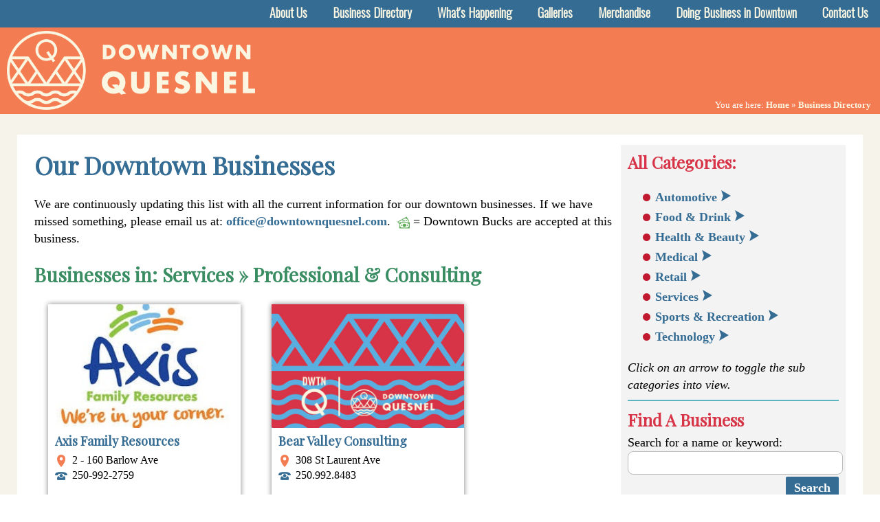

--- FILE ---
content_type: text/html; charset=UTF-8
request_url: http://www.downtownquesnel.com/businesses/cat/professional_n_consulting/
body_size: 5700
content:
<!doctype html>
<html lag="en">
<head>
	
<!-- Google tag (gtag.js) -->
<script async src="https://www.googletagmanager.com/gtag/js?id=G-2WC7QD0CHE"></script>
<script>
  window.dataLayer = window.dataLayer || [];
  function gtag(){dataLayer.push(arguments);}
  gtag('js', new Date());

  gtag('config', 'G-2WC7QD0CHE');
</script>

<title>Businesses - Downtown Quesnel</title>

<link rel="preconnect" href="https://fonts.googleapis.com">
<link rel="preconnect" href="https://fonts.gstatic.com" crossorigin>
<link href="https://fonts.googleapis.com/css2?family=Oswald:wght@300&family=Playfair+Display&display=swap" rel="stylesheet">

<meta name="viewport" content="width=device-width, initial-scale=1">
<link href="/include/css/style.css" rel="stylesheet" type="text/css" />
<link rel="shortcut icon" href="/images/webicon.png" />
<link rel="image_src" href="http://www.downtownquesnel.com/images/QDA-horizontal-red.png" />
<link rel="img_src" href="http://www.downtownquesnel.com/images/QDA-horizontal-red.png" />

<meta http-equiv="Content-Type" content="text/html; charset=utf-8" />
<meta name="description" content="The Quesnel Downtown Association (QDA) is a non-profit organization that promotes the Quesnel Downtown area as a business improvement area (BIA).  With almost 200 businesses in Downtown Quesnel, we offer a wide variety of shopping for all occasions and needs. Come Walk, Talk & Shop in Downtown Quesnel." />
<meta name="keywords" content="Quesnel, downtown, association, business, service, non-profit, cariboo, organization, shopping, improvement, businesses, business list, downtown businesses" />



<script type="text/javascript" src="/include/jquery/jquery.min.js"></script>
<script type="text/javascript" src="/include/jquery/inc.jquery.common.js"></script>






  
	</head>
<body>
	<center>
<div class="MenuBar">
	<ul class='mnuMain'>  <li ><a href="/aboutus/">About Us</a><ul id='SubMenu2'><li><a href='/aboutus/boardroom_reserve/'>Boardroom Reservations</a></li><li><a href='/aboutus/spiritstage/'>Spirit Stage Reservations</a></li><li><a href='/aboutus/board/'>Board of Directors</a></li><li><a href='/aboutus/links/'>Links</a></li></ul></li>  <li class="boxMenuActive"><a href="/businesses/">Business Directory</a><ul id='SubMenu3'><li><a href='/businesses/shoponline/'>Shop Online</a></li><li><a href='/businesses/business-map/'>Business Map</a></li></ul></li>  <li ><a href="/posts/">What's Happening</a><ul id='SubMenu17'><li><a href='/posts/blog/'>Blog Posts</a></li><li><a href='/posts/calendar/'>Event Calendar</a></li></ul></li>  <li ><a href="/photos/">Galleries</a><ul id='SubMenu11'><li><a href='/photos/publicart/'>Public Art / Murals</a></li><li><a href='/photos/meetthemerchants/'>Meet the Merchants</a></li></ul></li>  <li ><a href="/purchase/">Merchandise</a><ul id='SubMenu18'><li><a href='/purchase/buydowntownbucks/'>Downtown Bucks</a></li><li><a href='/purchase/buymerchandise/'>Merchandise</a></li></ul></li>  <li ><a href="/doingbusiness/">Doing Business in Downtown</a></li>  <li ><a href="/contactus/">Contact Us</a><ul id='SubMenu7'><li><a href='/contactus/jobs/'>Job Opportunities</a></li></ul></li><li id='mnuCloseMenu'><a class='lnkHideMainMenu'>Close</a></li></ul>	<img src="/images/icons/menu3.png" width="30" alt="Menu" border="0" hspace="20" vspace="6" class="lnkMenuPopUp" />
</div>
<div class="MobileMenu"><ul class='mnuMain'>  <li ><a href="/aboutus/">About Us</a><ul id='SubMenu2'><li><a href='/aboutus/boardroom_reserve/'>Boardroom Reservations</a></li><li><a href='/aboutus/spiritstage/'>Spirit Stage Reservations</a></li><li><a href='/aboutus/board/'>Board of Directors</a></li><li><a href='/aboutus/links/'>Links</a></li></ul></li>  <li class="boxMenuActive"><a href="/businesses/">Business Directory</a><ul id='SubMenu3'><li><a href='/businesses/shoponline/'>Shop Online</a></li><li><a href='/businesses/business-map/'>Business Map</a></li></ul></li>  <li ><a href="/posts/">What's Happening</a><ul id='SubMenu17'><li><a href='/posts/blog/'>Blog Posts</a></li><li><a href='/posts/calendar/'>Event Calendar</a></li></ul></li>  <li ><a href="/photos/">Galleries</a><ul id='SubMenu11'><li><a href='/photos/publicart/'>Public Art / Murals</a></li><li><a href='/photos/meetthemerchants/'>Meet the Merchants</a></li></ul></li>  <li ><a href="/purchase/">Merchandise</a><ul id='SubMenu18'><li><a href='/purchase/buydowntownbucks/'>Downtown Bucks</a></li><li><a href='/purchase/buymerchandise/'>Merchandise</a></li></ul></li>  <li ><a href="/doingbusiness/">Doing Business in Downtown</a></li>  <li ><a href="/contactus/">Contact Us</a><ul id='SubMenu7'><li><a href='/contactus/jobs/'>Job Opportunities</a></li></ul></li><li id='mnuCloseMenu'><a class='lnkHideMainMenu'>Close</a></li></ul></div>
<div class="HeaderBar2" style='background-color: #f47c52;'>
    <a href="/"><img src="/images/layout/QDA-horizontal-white.png" border="0" alt="Downtown Quesnel" class="HeaderLogoSub" /></a>
</div>
  <div class="MenuPathBox" style='background-color: #f47c52;'>You are here: <a href='/'>Home</a> &raquo; <a href='/businesses/'>Business Directory</a></div>
	  <div class="ContentBar">   	
    <center>
    <div class="ContentBox">

   

  <img src="/images/icons/search.png" class="lnkToggleBusInfoRight lnkButton" alt="View More Info" /><div class="BusBarRight" id="BusBarRight">
		<h3>All Categories:</h3>
	<ul class='BusCatMenu'><li class='BusCatParent' catid='1'><a href='/businesses/cat/automotive/'>Automotive</a> <img src='/images/icons/menuarrow.png' class='imgCatArrow lnkShowCatSub' alt='>' parentid='1' /><ul class='BusCatMenuSub' id='BusCatMenuSub1' parentid='1'><li class='BusCatSub' catid='2'><a href='/businesses/cat/gas_station/'>Gas Station</a></li><li class='BusCatSub' catid='3'><a href='/businesses/cat/sales_n_service/'>Sales & Service</a></li><li class='BusCatSub' catid='67'><a href='/businesses/cat/transportation/'>Transportation</a></li></ul></li><li class='BusCatParent' catid='4'><a href='/businesses/cat/food_n_drink/'>Food & Drink</a> <img src='/images/icons/menuarrow.png' class='imgCatArrow lnkShowCatSub' alt='>' parentid='4' /><ul class='BusCatMenuSub' id='BusCatMenuSub4' parentid='4'><li class='BusCatSub' catid='5'><a href='/businesses/cat/bakery/'>Bakery</a></li><li class='BusCatSub' catid='91'><a href='/businesses/cat/cannabis/'>Cannabis</a></li><li class='BusCatSub' catid='6'><a href='/businesses/cat/coffee/'>Coffee</a></li><li class='BusCatSub' catid='76'><a href='/businesses/cat/confectionary/'>Confectionary</a></li><li class='BusCatSub' catid='86'><a href='/businesses/cat/convenience_store/'>Convenience Store</a></li><li class='BusCatSub' catid='82'><a href='/businesses/cat/deli/'>Deli</a></li><li class='BusCatSub' catid='93'><a href='/businesses/cat/dessert/'>Dessert</a></li><li class='BusCatSub' catid='8'><a href='/businesses/cat/grocery/'>Grocery</a></li><li class='BusCatSub' catid='9'><a href='/businesses/cat/liquor_n_brewery/'>Liquor & Brewery</a></li><li class='BusCatSub' catid='94'><a href='/businesses/cat/pizza/'>Pizza</a></li><li class='BusCatSub' catid='10'><a href='/businesses/cat/restaurants_n_pubs/'>Restaurants & Pubs</a></li><li class='BusCatSub' catid='7'><a href='/businesses/cat/take_out_n_fast_food/'>Take-Out & Fast Food</a></li></ul></li><li class='BusCatParent' catid='11'><a href='/businesses/cat/health_n_beauty/'>Health & Beauty</a> <img src='/images/icons/menuarrow.png' class='imgCatArrow lnkShowCatSub' alt='>' parentid='11' /><ul class='BusCatMenuSub' id='BusCatMenuSub11' parentid='11'><li class='BusCatSub' catid='12'><a href='/businesses/cat/accessories/'>Accessories</a></li><li class='BusCatSub' catid='14'><a href='/businesses/cat/hair_salon_barber/'>Hair Salon / Barber</a></li><li class='BusCatSub' catid='15'><a href='/businesses/cat/health_food_n_supplies/'>Health Food & Supplies</a></li><li class='BusCatSub' catid='81'><a href='/businesses/cat/nails_makeup_n_spas/'>Nails, Makeup & Spas</a></li><li class='BusCatSub' catid='108'><a href='/businesses/cat/reiki_nia/'>Reiki / Nia</a></li><li class='BusCatSub' catid='16'><a href='/businesses/cat/tattoo_n_piercing/'>Tattoo & Piercing</a></li></ul></li><li class='BusCatParent' catid='17'><a href='/businesses/cat/medical/'>Medical</a> <img src='/images/icons/menuarrow.png' class='imgCatArrow lnkShowCatSub' alt='>' parentid='17' /><ul class='BusCatMenuSub' id='BusCatMenuSub17' parentid='17'><li class='BusCatSub' catid='18'><a href='/businesses/cat/chiropractor/'>Chiropractor</a></li><li class='BusCatSub' catid='19'><a href='/businesses/cat/counselling_n_mental_health/'>Counselling & Mental Health</a></li><li class='BusCatSub' catid='78'><a href='/businesses/cat/dental/'>Dental</a></li><li class='BusCatSub' catid='20'><a href='/businesses/cat/doctors_n_clinics/'>Doctors & Clinics</a></li><li class='BusCatSub' catid='104'><a href='/businesses/cat/foot_care/'>Foot Care</a></li><li class='BusCatSub' catid='21'><a href='/businesses/cat/hearing_n_vision/'>Hearing & Vision</a></li><li class='BusCatSub' catid='22'><a href='/businesses/cat/massage_n_therapy/'>Massage & Therapy</a></li><li class='BusCatSub' catid='23'><a href='/businesses/cat/pharmacy/'>Pharmacy</a></li><li class='BusCatSub' catid='24'><a href='/businesses/cat/senior_n_home_care/'>Senior & Home Care</a></li><li class='BusCatSub' catid='101'><a href='/businesses/cat/sleep_care/'>Sleep Care</a></li><li class='BusCatSub' catid='25'><a href='/businesses/cat/spiritual/'>Spiritual</a></li></ul></li><li class='BusCatParent' catid='26'><a href='/businesses/cat/retail/'>Retail</a> <img src='/images/icons/menuarrow.png' class='imgCatArrow lnkShowCatSub' alt='>' parentid='26' /><ul class='BusCatMenuSub' id='BusCatMenuSub26' parentid='26'><li class='BusCatSub' catid='27'><a href='/businesses/cat/accessories/'>Accessories</a></li><li class='BusCatSub' catid='87'><a href='/businesses/cat/appliances/'>Appliances</a></li><li class='BusCatSub' catid='84'><a href='/businesses/cat/arts_supplies_n_crafts/'>Arts Supplies & Crafts</a></li><li class='BusCatSub' catid='77'><a href='/businesses/cat/awards_n_engraving/'>Awards & Engraving</a></li><li class='BusCatSub' catid='28'><a href='/businesses/cat/book_store/'>Book Store</a></li><li class='BusCatSub' catid='99'><a href='/businesses/cat/branded_products/'>Branded Products</a></li><li class='BusCatSub' catid='29'><a href='/businesses/cat/clothing/'>Clothing</a></li><li class='BusCatSub' catid='103'><a href='/businesses/cat/computers/'>Computers</a></li><li class='BusCatSub' catid='31'><a href='/businesses/cat/design_n_decor/'>Design & Decor</a></li><li class='BusCatSub' catid='83'><a href='/businesses/cat/flooring/'>Flooring</a></li><li class='BusCatSub' catid='32'><a href='/businesses/cat/flowers/'>Flowers</a></li><li class='BusCatSub' catid='33'><a href='/businesses/cat/furniture/'>Furniture</a></li><li class='BusCatSub' catid='88'><a href='/businesses/cat/gifts/'>Gifts</a></li><li class='BusCatSub' catid='34'><a href='/businesses/cat/hardware/'>Hardware</a></li><li class='BusCatSub' catid='35'><a href='/businesses/cat/health_n_wellness/'>Health & Wellness</a></li><li class='BusCatSub' catid='80'><a href='/businesses/cat/hobby/'>Hobby</a></li><li class='BusCatSub' catid='36'><a href='/businesses/cat/jewellery/'>Jewellery</a></li><li class='BusCatSub' catid='37'><a href='/businesses/cat/kids/'>Kids</a></li><li class='BusCatSub' catid='38'><a href='/businesses/cat/music_n_accessories/'>Music & Accessories</a></li><li class='BusCatSub' catid='105'><a href='/businesses/cat/paint_n_supplies/'>Paint & Supplies</a></li><li class='BusCatSub' catid='106'><a href='/businesses/cat/pet_store_n_supplies/'>Pet Store & Supplies</a></li><li class='BusCatSub' catid='39'><a href='/businesses/cat/printing_n_stationery/'>Printing & Stationery</a></li><li class='BusCatSub' catid='30'><a href='/businesses/cat/sewing_n_supplies/'>Sewing & Supplies</a></li><li class='BusCatSub' catid='40'><a href='/businesses/cat/shoes/'>Shoes</a></li><li class='BusCatSub' catid='79'><a href='/businesses/cat/smoke_shop_n_vaping/'>Smoke Shop & Vaping</a></li><li class='BusCatSub' catid='41'><a href='/businesses/cat/sports_equipment_n_accessories/'>Sports Equipment & Accessories</a></li><li class='BusCatSub' catid='42'><a href='/businesses/cat/toys_n_games/'>Toys & Games</a></li></ul></li><li class='BusCatParent' catid='43'><a href='/businesses/cat/services/'>Services</a> <img src='/images/icons/menuarrow.png' class='imgCatArrow lnkShowCatSub' alt='>' parentid='43' /><ul class='BusCatMenuSub' id='BusCatMenuSub43' parentid='43'><li class='BusCatSub' catid='44'><a href='/businesses/cat/accommodation/'>Accommodation</a></li><li class='BusCatSub' catid='45'><a href='/businesses/cat/accountants/'>Accountants</a></li><li class='BusCatSub' catid='46'><a href='/businesses/cat/banking_n_finance/'>Banking & Finance</a></li><li class='BusCatSub' catid='47'><a href='/businesses/cat/barristers_n_solicitors/'>Barristers & Solicitors</a></li><li class='BusCatSub' catid='48'><a href='/businesses/cat/bookkeeping_n_taxes/'>Bookkeeping & Taxes</a></li><li class='BusCatSub' catid='95'><a href='/businesses/cat/business_services/'>Business Services</a></li><li class='BusCatSub' catid='49'><a href='/businesses/cat/cleaning_n_laundromat/'>Cleaning & Laundromat</a></li><li class='BusCatSub' catid='50'><a href='/businesses/cat/community_group_organization/'>Community Group / Organization</a></li><li class='BusCatSub' catid='51'><a href='/businesses/cat/construction_n_contractors/'>Construction & Contractors</a></li><li class='BusCatSub' catid='96'><a href='/businesses/cat/consulting/'>Consulting</a></li><li class='BusCatSub' catid='52'><a href='/businesses/cat/education_n_day_cares/'>Education & Day Cares</a></li><li class='BusCatSub' catid='53'><a href='/businesses/cat/funeral_services/'>Funeral Services</a></li><li class='BusCatSub' catid='54'><a href='/businesses/cat/government_services/'>Government Services</a></li><li class='BusCatSub' catid='55'><a href='/businesses/cat/heating_n_cooling/'>Heating & Cooling</a></li><li class='BusCatSub' catid='56'><a href='/businesses/cat/insurance/'>Insurance</a></li><li class='BusCatSub' catid='57'><a href='/businesses/cat/investments/'>Investments</a></li><li class='BusCatSub' catid='58'><a href='/businesses/cat/land_surveying/'>Land Surveying</a></li><li class='BusCatSub' catid='59'><a href='/businesses/cat/money_lending/'>Money Lending</a></li><li class='BusCatSub' catid='100'><a href='/businesses/cat/mortgages/'>Mortgages</a></li><li class='BusCatSub' catid='60'><a href='/businesses/cat/municipal_services/'>Municipal Services</a></li><li class='BusCatSub' catid='61'><a href='/businesses/cat/news_n_radio/'>News & Radio</a></li><li class='BusCatSub' catid='62'><a href='/businesses/cat/other_office/'>Other Office</a></li><li class='BusCatSub' catid='63'><a href='/businesses/cat/professional_n_consulting/'>Professional & Consulting</a></li><li class='BusCatSub' catid='64'><a href='/businesses/cat/real_estate/'>Real Estate</a></li><li class='BusCatSub' catid='65'><a href='/businesses/cat/security/'>Security</a></li><li class='BusCatSub' catid='107'><a href='/businesses/cat/senior_services/'>Senior Services</a></li><li class='BusCatSub' catid='90'><a href='/businesses/cat/wedding_planning/'>Wedding Planning</a></li></ul></li><li class='BusCatParent' catid='68'><a href='/businesses/cat/sports_n_recreation/'>Sports & Recreation</a> <img src='/images/icons/menuarrow.png' class='imgCatArrow lnkShowCatSub' alt='>' parentid='68' /><ul class='BusCatMenuSub' id='BusCatMenuSub68' parentid='68'><li class='BusCatSub' catid='102'><a href='/businesses/cat/arts_n_galleries/'>Arts & Galleries</a></li><li class='BusCatSub' catid='85'><a href='/businesses/cat/casino/'>Casino</a></li><li class='BusCatSub' catid='69'><a href='/businesses/cat/dance/'>Dance</a></li><li class='BusCatSub' catid='13'><a href='/businesses/cat/fitness_n_yoga/'>Fitness & Yoga</a></li><li class='BusCatSub' catid='92'><a href='/businesses/cat/kids/'>Kids</a></li><li class='BusCatSub' catid='70'><a href='/businesses/cat/martial_arts/'>Martial Arts</a></li><li class='BusCatSub' catid='89'><a href='/businesses/cat/music_n_entertainment/'>Music & Entertainment</a></li><li class='BusCatSub' catid='71'><a href='/businesses/cat/theater_n_entertainment/'>Theater & Entertainment</a></li></ul></li><li class='BusCatParent' catid='72'><a href='/businesses/cat/technology/'>Technology</a> <img src='/images/icons/menuarrow.png' class='imgCatArrow lnkShowCatSub' alt='>' parentid='72' /><ul class='BusCatMenuSub' id='BusCatMenuSub72' parentid='72'><li class='BusCatSub' catid='73'><a href='/businesses/cat/cellular_home_phone/'>Cellular / Home Phone</a></li><li class='BusCatSub' catid='98'><a href='/businesses/cat/computer_sales_n_service/'>Computer Sales & Service</a></li><li class='BusCatSub' catid='74'><a href='/businesses/cat/internet_services/'>Internet Services</a></li><li class='BusCatSub' catid='66'><a href='/businesses/cat/software_n_development/'>Software & Development</a></li><li class='BusCatSub' catid='75'><a href='/businesses/cat/television_n_cable/'>Television & Cable</a></li><li class='BusCatSub' catid='97'><a href='/businesses/cat/website_development/'>Website Development</a></li></ul></li></ul>	<i>Click on an arrow to toggle the sub categories into view.</i>
	
	<hr />
	<h3>Find A Business</h3>
	Search for a name or keyword:
	<form action="/businesses/" method="post" name="frmSearchBusList" id="frmSearchBusList">
		<input type="hidden" name="hdnBusSearch" id="hdnBusSearch" value="List" />
		<input type="hidden" name="hdnCategoryID" id="hdnCategoryID" value="63" />
		<input type="text" name="txtSearchBusName" id="txtSearchBusName" size="30" maxlength="100" style="Width: 98%;" value="" />
	</form>	
	<div class='boxClear'></div>
	<div class='boxButton'><a class="lnkHomeBusSearch lnkButton">Search</a></div>
	<div class='boxClear'></div>
</div><h1>Our Downtown Businesses</h1>
<p>We are continuously updating this list with all the current information for our downtown businesses. If we have missed something, please email us at: <a href="javascript:void(location.href='mailto:'+String.fromCharCode(111,102,102,105,99,101,64,100,111,119,110,116,111,119,110,113,117,101,115,110,101,108,46,99,111,109)+'?')">office@downtownquesnel.com</a>.&nbsp;&nbsp;<img src="/images/icons/bucks.png" alt="Downtown Bucks Accepted Here" width="18" height="18" align="absMiddle" />&nbsp;= Downtown Bucks are accepted at this business.</p><h2>Businesses in: Services &raquo; Professional & Consulting</h2>		<div class="BusFrame">
			<div class="BusBox">
				<a href="/businesses/profile/192/axis_family_resources/"><div class="BusImage" style="background-image: url('/images/bgl/buslist192.jpg');"></div></a>
				<div class="BusDesc">
					<h5><a href="/businesses/profile/192/axis_family_resources/">Axis Family Resources</a></h5>
					<img src="/images/icons/pin.png" class="imgBusContact" alt="Phone" /> 2 - 160 Barlow Ave<br />
					<img src="/images/icons/phone.png" class="imgBusContact" border="0" alt="Phone" /> 250-992-2759<br />
					<div class='boxClear'></div>
					<div class="BusIcons">
															<a href='http://www.facebook.com/axisfamilyresourcesltd' target='_blank'><img src='/images/icons/facebook.png' class='imgBusIcon' title='Facebook Fan Page' /></a>																				</div>
				</div>
			</div>
		</div>
			
			<div class="BusFrame">
			<div class="BusBox">
				<a href="/businesses/profile/165/bear_valley_consulting/"><div class="BusImage" style="background-image: url('/images/layout/nobusimage5.jpg');"></div></a>
				<div class="BusDesc">
					<h5><a href="/businesses/profile/165/bear_valley_consulting/">Bear Valley Consulting</a></h5>
					<img src="/images/icons/pin.png" class="imgBusContact" alt="Phone" /> 308 St Laurent Ave<br />
					<img src="/images/icons/phone.png" class="imgBusContact" border="0" alt="Phone" /> 250.992.8483<br />
					<div class='boxClear'></div>
					<div class="BusIcons">
																																			</div>
				</div>
			</div>
		</div>
			
			<div class="BusFrame">
			<div class="BusBox">
				<a href="/businesses/profile/236/carries_custom_picture_framing/"><div class="BusImage" style="background-image: url('/images/bgl/buslist236.jpg');"></div></a>
				<div class="BusDesc">
					<h5><a href="/businesses/profile/236/carries_custom_picture_framing/">Carrie's Custom Picture Framing</a></h5>
					<img src="/images/icons/pin.png" class="imgBusContact" alt="Phone" /> 335D Vaughan St<br />
					<img src="/images/icons/phone.png" class="imgBusContact" border="0" alt="Phone" /> (778) 414-2274<br />
					<div class='boxClear'></div>
					<div class="BusIcons">
															<a href='http://www.facebook.com/carriesframing/' target='_blank'><img src='/images/icons/facebook.png' class='imgBusIcon' title='Facebook Fan Page' /></a>																				</div>
				</div>
			</div>
		</div>
			
			<div class="BusFrame">
			<div class="BusBox">
				<a href="/businesses/profile/232/community_futures_north_cariboo/"><div class="BusImage" style="background-image: url('/images/bgl/buslist232.jpg');"></div></a>
				<div class="BusDesc">
					<h5><a href="/businesses/profile/232/community_futures_north_cariboo/">Community Futures North Cariboo</a></h5>
					<img src="/images/icons/pin.png" class="imgBusContact" alt="Phone" /> 335A Vaughan Street<br />
					<img src="/images/icons/phone.png" class="imgBusContact" border="0" alt="Phone" /> 250 992 2322<br />
					<div class='boxClear'></div>
					<div class="BusIcons">
															<a href='http://www.facebook.com/cfquesnel' target='_blank'><img src='/images/icons/facebook.png' class='imgBusIcon' title='Facebook Fan Page' /></a>																				</div>
				</div>
			</div>
		</div>
			
			<div class="BusFrame">
			<div class="BusBox">
				<a href="/businesses/profile/255/qest_management_consulting_inc/"><div class="BusImage" style="background-image: url('/images/bgl/buslist255.jpg');"></div></a>
				<div class="BusDesc">
					<h5><a href="/businesses/profile/255/qest_management_consulting_inc/">Q'Est Management Consulting Inc.</a></h5>
					<img src="/images/icons/pin.png" class="imgBusContact" alt="Phone" /> 3-375 Reid St<br />
					<img src="/images/icons/phone.png" class="imgBusContact" border="0" alt="Phone" /> 250-983-9710<br />
					<div class='boxClear'></div>
					<div class="BusIcons">
																																			</div>
				</div>
			</div>
		</div>
			
			<div class="BusFrame">
			<div class="BusBox">
				<a href="/businesses/profile/245/shannon_matter_enterprises/"><div class="BusImage" style="background-image: url('/images/layout/nobusimage1.jpg');"></div></a>
				<div class="BusDesc">
					<h5><a href="/businesses/profile/245/shannon_matter_enterprises/">Shannon Matter Enterprises</a></h5>
					<img src="/images/icons/pin.png" class="imgBusContact" alt="Phone" /> #3 - 375 Reid St<br />
					<img src="/images/icons/phone.png" class="imgBusContact" border="0" alt="Phone" /> 250-992-4594 By Appt Only<br />
					<div class='boxClear'></div>
					<div class="BusIcons">
					<img src='/images/icons/bucks.png' class='imgBusIcon' title='Downtown Bucks Accepted Here!' />															<a href='http://twitter.com/shannonmatter?lang=en' target='_blank'><img src='/images/icons/twitter.png' class='imgBusIcon' title='Twitter Feed' /></a>					<a href='http://instagram.com/shannonmattermusic' target='_blank'><img src='/images/icons/instagram.png' class='imgBusIcon'' title='Instagram Page' /></a>										</div>
				</div>
			</div>
		</div>
			
			<div class="BusFrame">
			<div class="BusBox">
				<a href="/businesses/profile/166/stantec_consulting_ltd/"><div class="BusImage" style="background-image: url('/images/bgl/buslist166.jpg');"></div></a>
				<div class="BusDesc">
					<h5><a href="/businesses/profile/166/stantec_consulting_ltd/">Stantec Consulting Ltd</a></h5>
					<img src="/images/icons/pin.png" class="imgBusContact" alt="Phone" /> 279 Barlow Ave<br />
					<img src="/images/icons/phone.png" class="imgBusContact" border="0" alt="Phone" /> 250.992.6623<br />
					<div class='boxClear'></div>
					<div class="BusIcons">
																																			</div>
				</div>
			</div>
		</div>
			
			<div class="BusFrame">
			<div class="BusBox">
				<a href="/businesses/profile/186/tenorex_geoservices/"><div class="BusImage" style="background-image: url('/images/bgl/buslist186JPEG');"></div></a>
				<div class="BusDesc">
					<h5><a href="/businesses/profile/186/tenorex_geoservices/">Tenorex GeoServices</a></h5>
					<img src="/images/icons/pin.png" class="imgBusContact" alt="Phone" /> 260 Reid St<br />
					<img src="/images/icons/phone.png" class="imgBusContact" border="0" alt="Phone" /> 778-414-9199<br />
					<div class='boxClear'></div>
					<div class="BusIcons">
																																			</div>
				</div>
			</div>
		</div>
			
		<div class='boxClear'></div>	
   </div>
  <div class='boxClear'>&nbsp;</div>
    </center>
</div>

  
	


<div class="FooterBar">
	<center>
	<div class="FooterBox">

    <table border="0" width="100%">
    <tr><td align="left" valign="top" width='40%'>
      <p><b>Find Us At:<br />
</b><br />
246 St Laurent Ave<br />
Quesnel BC&nbsp;</p>
<p>250-991-0527<br />
<a href="javascript:void(location.href='mailto:'+String.fromCharCode(111,102,102,105,99,101,64,100,111,119,110,116,111,119,110,113,117,101,115,110,101,108,46,99,111,109)+'?')">office@downtownquesnel.com</a></p>    </td><td align="left" valign="top" width='20%'>&nbsp;
      <p style="text-align: center;">Office Hours:</p>
<p style="text-align: center;">Monday to Thursday<br />
9am to 2pm</p>
<p style="text-align: center;">&nbsp;</p>    </td><td align="right" valign="top" width='40%' >
      <p><b>Follow Us:</b></p>
<p><a href="https://www.facebook.com/DowntownQuesnel" target="_blank">Facebook</a><br />
<a href="http://www.instagram.com/downtownquesnel/" target="_blank"> Instagram</a><br />
<a href="http://twitter.com/downtownquesnel" target="_blank"> Twitter</a><br />
<a href="https://www.youtube.com/@downtownquesnel3406" target="_blank"> You Tube</a></p> 
    </td></tr>
    </table>

  </div>
  <div class="FooterText">Created By <a href="http://www.ericalahoda.ca" target="_blank">Erica Lahoda Web Girl</a></div>
  </center>
</div>
</center>
<div class="TextPopup" id="TextPopup"></div>
<script type="text/javascript" src="/include/jquery/inc.jquery.code.js" /></script>

<!-- Go to www.addthis.com/dashboard to customize your tools --> 
</body>
</html>

--- FILE ---
content_type: text/css
request_url: http://www.downtownquesnel.com/include/css/style.css
body_size: 6575
content:
@charset "utf-8";
/*********************************************/
/* PAGE LAYOUT STYLES - Header / Footer, etc */
/*********************************************/

body, html {
  width: 100%;
  height: 100%;
  display: block;
  position: relative;
}
body {
	background: #fff;
	padding: 0px;
	margin: 0px;
	font-family: "Calibri Light", Calibri, Verdana, Georgia, "Microsoft Sans Serif";
	font-size: 16px;
	color: #000;
	position: relative;
}

.BodyPopup {
	padding: 5px;
}
.BodyPopup .ContentHeader {
	color: #FFF;
	font-size: 22px;
}
a {
	color: #356c94;
	font-weight: bold;
	text-decoration: none;
}
a:hover {
	color: #5ab5c0;
}
hr {
	border: none;
	background:  none;
	border-bottom: 2px solid #5ab5c0;
	display: block;
	clear: both;
}
img {
	border-color: #5ab5c0;
}
/*********************************************/
/* Heading and Title styles
/*********************************************/
h1, h2, h3, h4, h5, h6 {
	font-family: "Playfair Display", Verdana, Geneva, sans-serif; 
	line-height: 1.4em;
	padding: 2px 0px;
	margin: 2px 0px;
	display: block;	
	font-weight: bold;
}

h1 {
	font-size: 36px;
	color: #356c94;
}

h2{
	font-size: 28px;
	color: #3a8d62;
}
h3 {
	font-size: 24px;
	color: #d73448;
}
h4{
	font-size: 22px;
	color: #5ab5c0;
}	
h5{
	font-size: 20px;
	color: #45286c;
}	
h6{
	font-size: 18px;
	color: #f47c52;
}	

li {
	list-style-image: url("/images/icons/arrow1.png");
	list-style-type: none;
	line-height: 1.65em;
	font-size: inherit;
}
/*************** HEADER **************/

.HeaderBar, .HeaderBar2 {
  background: url("/images/layout/shadowtop_200px.png") top left repeat-x;
	width: 100%;
	height: 600px;
	text-align: center;
	position: relative;
	display: block;
  font-size: 20px;
  color: #356c94;
	padding: 0px;
	margin: 0px;
	z-index: 100;
}
.HeaderBar2 {
	background: none;
	height: 100px;
}
.HeaderImage {
	background-position: center top;
	background-repeat: no-repeat;
  width: 100%;
  height: 600px;
  position: absolute;
  top: 0px;
  left: 0px;
  z-index: 2;
}
.HeaderSubImage {
	background-position: center center;
	width: 100%;
	height: 400px;
	position: relative;
	display: block;
	margin: 0px;
	padding: 0px;
	z-index: 10;
}
.HeaderSubImage h2 {
	background: url("/images/shade2.png");
	color: #faf6e1;
	position: absolute;
	top: 10px;
	left: 00px;
	font-size: 42px;
	padding: 5px 25px 7px;
	z-index: 11;
	text-align: right;
	text-shadow: 2px 2px #333;
}
.HeaderLogoHome {
  position: absolute;
  height: 115px;
  top: 10px;
  left: 15px;
  z-index: 1011;
}
.HeaderLogoSub {
  position: absolute;
  height: 115px;
  top: 5px;
  left: 10px;
  z-index: 1011;
}
/*************************************************/
/* ROTATE IMAGE
/*************************************************/
.RotateBar {
	background: none;
	width: 100%;
	height: 700px;
	border: none;
	display: block;
	position: relative;
	padding: 0px;
	margin: 0px;
	z-index: 15;
  overflow: hidden;
}
.RotateBar .RotateBox {
	width: 100%;
	height: 700px;
	padding: 0px;
	margin: 0px;
	display: block;
	position: relative;
	text-align: center;
	z-index: 10;
}
.RotateBar .RotateImage {
  background: none;
	width: 100%;
	height: 100%;
	padding: 0px;
	margin: 0px;
	display: block;
	position: relative;
	text-align: center;
	z-index: 10;
}

.RotateText {
	background: url("/images/shade2.png");
	width: 100%; 
	height: auto;
	color: #fff;
	text-shadow: 1px 1px #333;
	text-align: right;
  font-family: "Playfair Display", Verdana, Geneva, sans-serif; 
  font-size: 24px;
  font-weight: normal;
  line-height: 1.5em;
  padding: 5px 10px;
	z-index: 12;
  position: absolute;
  top: 630px;
  right: 0px;
  display: none;
}
.RotateText h2 {
  font-weight: normal;
  font-size: 42px;
  line-height: 1.35em;
  color: #fff;
  display: inline-block;
	text-shadow: 1px 1px #333;
}
.RotateFrame {
  width: 100%;
  height: 100%;
  position: absolute;
  top: 0px;
  left: 0px;
  background: url("/images/layout/slideshowbottom.png") bottom center repeat-x;
  z-index: 11;
}
.TextButton {
  font-size: 18px;
  color: #fff;
  padding: 2px 8px;
  margin: 0px 15px;
  border: 1px solid #fff;
  border-radius: 3px;
  display: inline-block;
}
.TextButton a {
  color: #fff;
}
.RotateBar .RotateLoading {
	position: absolute;
	left: 50%;
	top: 50%;
	margin: -50px 0px 0px -50px;
	width: 100px;
	height: 100px;
	z-index: 4;
}

/*******************************************/
/*************** MENU **********************/
/*******************************************/
.MenuBar {
	background: #356c94;
	font-family: Oswald, Verdana, Georgia, "Microsoft Sans Serif";
  width: 100%;
  height: 40px;
  position: relative;
	display: block;
  margin: 0px;
  padding: 0px;
  z-index: 1001;
  text-align: center;
}
.HeaderBar2 .MenuBar {
	height: 100px;
	background: none;
}
.MenuBar h2 {
  color: #fff;
  font-weight: normal;
  font-size: 36px;
  margin: 0px;
}

.mnuMain {
	width: 100%;
	height: auto;
	margin: 0px 0px 0px;
	padding: 5px 0px 5px;
	position: relative;	
	display: block;
  text-align: right;
}

.mnuMain li {
	height: auto;
	width: auto;
	padding: 12px 17px;
	line-height: 1.5em;
	font-family: Oswald, Verdana, Geneva, sans-serif; 
	font-size: 18px;
	font-weight: normal;
  text-align: right;
	list-style: none;
  display: inline;
  position: relative;
}
.mnuMain li a, .mnuMain li ul li a {
	color: #faf6e1;
	text-decoration:none;
}

.mnuMain ul {
	background: #d73448;
	display: none;
	position: absolute;
	top: 45px;
	left: 0px;
	width: 225px;
	height: auto;
	font-size: 12px;
	padding: 2px 10px 5px;
	margin: 0px;
	z-index: 20;
	border-top: none;
}

.mnuMain li:hover ul {
	display: block;
}

.mnuMain ul li {
	list-style: none;
	text-align: left;
	float: none;
	height: auto;
	display: list-item;
	padding: 4px 6px;
	line-height: 1.45em;
	font-size: 16px;
	z-index: 21;
	text-transform: none;
}


.mnuMain li ul li:hover {
	color: #faf6e1;
}
.mnuMain li.mnuActive, .mnuMain li:hover {
	color: #faf6e1;
	background: #d73448;
}
.mnuMain li.mnuActive a, .mnuMain li:hover a {
	color: #faf6e1;
}

.mnuMain li.mnuLast {
  margin-right: 0px;
}
.mnuMain li.mnuLogo {
  padding: 10px 0px;
}
.mnuMain li.mnuLogo:hover {
  background: none;
}
.lnkHideMainMenu, #mnuCloseMenu, .lnkMenuPopUp {
  display: none;
}
.lnkMenuPopUp {
  visibility: hidden;
  float: right;
}

/***********************************************
/****** MOBILE MENUS
/**********************************************/
.MobileMenu {
  background: #111;
  color: #fff;
  position: fixed;
  width: auto;
  height: auto;
  padding: 2% 1%;
  top: 35px;
  right: 10px;
  display: none;
  z-index: 1020;
  font-size: 1.7em;
  line-height: 1.5em;
  border-radius: 15px;
  font-weight: normal;
}
.MobileMenu .mnuMain {
  position: relative; 
  display: block;
}
.MobileMenu .mnuMain li {
  float: none;
  padding: 2px 5px;
  margin: 2px 5px;
  list-style: none;
  display: block;
  position: relative;
  text-align: center;
  font-size: 16px;
}
.MobileMenu .mnuMain li ul {
  width: 150px;
  background: #000;
  position: absolute;
  top: 0px;
  left: -170px;
}
.MobileMenu #mnuCloseMenu, .MobileMenu .lnkHideMainMenu {
  display: block;
}

/************** CONTENT BAR ***************/


.ContentBar, .ContentBar2 {
  background: #f6f4ea;
	font-size: 16px;
	width: 100%;
	height: auto;
	padding: 15px 0px;
	margin: 0px 0px;
	text-align: center;
	color: #000;
	position: relative;
	display: block;
}

.ContentBar .ContentBox {
	background: #fff;
  width: auto;
	font-size: 18px;
	line-height: 1.4em;
	padding: 15px 25px;
	margin: 15px 25px;
	/* border: 1px solid #d1cebd;*/
	text-align: left;
	color: #000;
  position: relative;
  display: block;
}
.ContentBar .ContentBox2 {
  width: 1100px;
	background: none;
	font-size: 18px;
	line-height: 1.4em;
	padding: 35px 25px;
	margin: 0px;
	text-align: left;
	color: #000;
  border-top: 2px solid #e28307;
  position: relative;
  display: block;
}
.ContentBar2 {
	background: #faf6e1;
	padding: 25px 0px;
}
.ContentBar2 .ContentBox {
	font-family: "Playfair Display", Verdana, Geneva, sans-serif;
}

/*----------------------------------*/
.ContentBox2 {
	background: none;
	font-size: 13px;
	line-height: 1.5em;
	float: left;
	width: 680px;
	_width: 700px;
	padding: 10px 0px;
	margin: 0px 0px 0px 10px;
	text-align: left;
	color: #000;
}

.ContentHome {
  background: #fff;
	width: 1100px;
	height: auto;
	position: relative;
	display: block;
	padding: 10px 0px;
	margin: 20px 0px;
}

/*---------------------------------*/

.ContentBox3 {
  background: none;
	width: 225px;
	height: 225px;
	padding: 0px;
	margin: 15px 15px;
  text-align: center;
	display: inline-block;
	position: relative;
  overflow:hidden;
}
.ContentBox3 .ContentTitle {
  background: url("/images/layout/shadowbottom_50px.png") top center repeat-x;
	font-family: Oswald, Verdana, Georgia, "Microsoft Sans Serif";
	width: 225px;
	height: 35px;
	text-align: center;
	position: absolute;
	top: 190px;
	left: 0px;
	font-size: 24px;
  padding: 0px 0px;
  line-height: 1.4em;
	color: #fff;
  z-index: 25;
}
.ContentBox3 .ContentTitle h2 {
  font-size: 18px;
  color: #fff;
  font-weight: normal;
}
.ContentBox3 .ContentTitle a {
  color: #fff;
}
.ContentBox3 img {
	width: 225px;
	margin: 0px 0px;
	position: absolute;
  overflow: hidden;
	top: 0px;
	left: 0px;
  z-index: 10;
}
.ContentBox3 .ContentImage:hover {
  background-size: 325px;
}
.ContentBox3 .ContentImageFrame {
	width: 300px;
	height: 300px;
	overflow: none;
	margin: 0px;
	position: absolute;
	top: 0px;
	left: 0px;
  z-index: 15;
}
.ContentBox3 .ContentDesc {
  display: none;
	width: 300px;
	height: 75px;
	text-align: center;
	position: absolute;
	top: 290px;
	left: 0px;
	font-size: 15px;
	line-height: 1.35em;
}
.ContentBox3 a {
	color: #111 ;
}
.ContentBox3 .boxButton3 {
	width: 200px;
	position: absolute;
	top: 345px;
	left: 40px;
	padding: 5px 10px;
  border-radius: 15px;
	font-size: 16px;
}

.ContentBox3 .boxButton3  a {
	color: #fff;
}

.lnkShowHomeDesc, .lnkButton {
  cursor: pointer;
}
/******************************************/

.ContentBox4 {
	width: 400px;
	height: 300px;
	padding: 15px 15px;
	margin: 10px 0px;
	float: left;
	position: relative;
	font-size: 14px;
	line-height: 1.55em;
	text-align: center;
	background: #FFF;
}
.ContentBox4 .btnReadMore {
	position: absolute;
	bottom: 8px;
	left: 165px;
}
.ContentBox4 .btnReadMore2 {
	position: absolute;
	bottom: 8px;
	left: 115px;
}
.ContentBox4 .btnSignUp {
	position: absolute;
	bottom: 8px;
	left: 225px;
}
.ContentBox4 .ItemTitle, .TopicBox .ItemTitle {
	font-size: 18px;
	color: #444444;
	font-weight: bold;
	text-align:center;
	margin: 10px 0px 0px;
	padding: 0px 0px 0px;
}
.ContentBox4 .ItemDate, .TopicBox .ItemDate {
	font-size: 14px;
	color: #555;
	font-style: italic;
	text-align:center;
	margin: 2px 0px 2px;
	padding: 0px 0px 0px;
}

.MenuPathBox {
	width: 98%;
	font-size: 13px;
	text-align: right;
  font-weight: normal;
	display: block;
	margin: 0px;
	padding: 5px 1%;
	overflow: visible;
	color: #fff;
	z-index: 99;
}
.MenuPathBox a {
	color: #faf6e1;
}

/******************************************/
/* MURALS
/******************************************/
.MuralBox {
  width: 100%;
	height: auto;
 	display: block;
	position: relative;
	clear: both;
	margin: 25px 0px;
}
.MuralBox .MuralImage {
	float: left;
	margin: 0px 15px 0px 0px;
}
/******************************************/
/*   BUSINESS CATEGORY MENU
/******************************************/
.BusCatMenu li {
	font-size: 18px;
}
.BusCatMenu .BusCatMenuSub {
	display: none;
}
.imgCatArrow {
	width: 16px;
	cursor: pointer;
}
/******************************************/
/*   BUSINESS CATEGORY SLIDE
/******************************************/
.BusCatSlideFrame {
	font-family: Oswald, Verdana, Georgia, "Microsoft Sans Serif";
	width: 100%;
	background: none;
	height: 250px;
	padding: 0px 0px;
	margin: 10px 0px;
	display: block;
	position: relative;
}

.BusCatSlide2 ul li {
	width: 200px;
	height: 200px;
	display: block;
	margin: 0px 15px;
	padding: 0px;
	position: relative;
}
.splide__slide {
	z-index: 5;
	list-style: none;
}
.p-splide__content {
	background: url("/images/layout/shadowbottom_50px.png") bottom center repeat-x;
	position: absolute;
	top: 162px;
	left: 0px;
	width: 100%;
	padding: 6px 0px;
	font-size: 18px;
	color: #fff;
	text-align: center;
	z-index: 10;
}
.splide__pagination {
	bottom: -10px;
}
.BusCatSlide .BusCatTitle {
	font-family: "Playfair Display", Verdana, Geneva, sans-serif;
	background: url("/images/layout/shadowbottom_50px.png") bottom center repeat-x;
	width: 200px;
	height: 30px;
  padding: 15px 0px 5px;
	font-size: 18px;
	font-weight: normal;
	text-align: center;
	color: #fff;
	position: absolute;
	top: 150px;
	left: 0px;
}
/******************************************/
.MapBox, .BusMap, .MuralMap {
	border: 1px solid #356c94;
	margin: 10px 0px;
	padding: 0px;
	width: 100%;
	height: 450px;
}

.MuralMap {
	height: 550px;
}

.LeftBox {
	float: left;
	background: #ececd4;
	border: none;
	border-top: 12px solid #cccc99;
	border-bottom: 12px solid #cccc99;
	width: 220px;
	_width: 240px;
	padding: 8px 10px;
	margin: 8px 0px 0px 20px;
	font-size: 12px;
	color: #036;
}
.LeftBox hr {
	color: #efefef;
	border-bottom: 1px solid #efefef;
}


.RightBox {
	float: right;
	background: #e9e9e9;
	border: none;
  height: 100%;
	width: 35%;
	padding: 15px;
	margin: 15px 0px 25px 25px;
}


.ContactForm {
	margin: 15px 0px;
	padding: 10px;
	width: 100%;
	height: auto;
	text-align: left;
	display: block;
	position: relative;
	border-radius: 12px;
}


.datatab {
	background: url("/images/layout/pencil2.png") top left no-repeat;
	color: #FFF;
	height: 25px;
	_height: 28px;
	width: 130px;
	text-align: center;
	padding: 3px 0px 0px;
	font-size: 12px;
	font-weight: bold;
}
.GoogleTranslateBox {
	position: relative;
	display: block;
	text-align: center;
	height: 30px;
	width: 350px;
}
/******************************************/
/************** FOOTER BAR ****************/
/******************************************/
.FooterBar {
  font-family: Calibri, Verdana, Georgia, "Microsoft Sans Serif";
	background: #333333;
	font-size: 15px;
	height: auto;
	color: #fff;
	width: 100%;
	padding: 10px 0px;
	margin: 0px;
	text-align: left;
	position: relative;
}
.FooterBox {
	font-size: 15px;
	height: auto;
	width: 1100px;
	padding: 10px 0px;
	margin: 0px;
	position: relative;
	line-height: 1.35em;
	color: #fff;
	display: block;
}
.FooterBox a {
	color: #ffc;
}
.FooterBox a:hover {
	color: #FFE6D1;
}

.FooterBox h1, .FooterBox h2, .FooterBox h3 {
  color: #fff;
}
.FooterText {
	width: 100%;
	font-size: 11px;
	font-weight: normal;
	padding: 10px 0px;
	margin: 0px;
	text-align:center;
}
.FooterText a {
	color: #ffc;
}
.FooterText a:hover {
	color: #ff6;
}

/*********************************************/
/*  BUTTONS */
/*********************************************/
.boxButton, .boxButton2, .boxButton3, .boxButton4, .boxButtonWide {
	background: #356c94;
	float: right;
	width: auto;
	height: auto;
	color: #fff;
	font-size: inherit;
	padding: 4px 12px;
	margin: 2px 0px 2px 10px;	
	text-align: center;
	display: block;
	position: relative;
	border-radius: 2px;
}
.boxButton:hover {
	background: #5ab5c0;
}
.boxButton2 {
	background: #3a8d62;
}
.boxButton2:hover {
	background: #60ab5a;
}
.boxButton4 {
	background: #d1cebd;
	color: #000;
}
.boxButton3 {
	background: #45286c;
  display: inline;
  float:  none;
  margin: 2px 5px;
}
.boxButtonWide {
  background: #5ab5c0;
  float: none;
  width: 100%;
  margin: 2px 0px;
	color: #fff;
}
.boxButton a, .boxButton2 a, .boxButton3 a , .boxButtonWide a {
	color: #fff;
	text-decoration: none;
}
.boxButton4 a {
	color: #000;
	text-decoration: none;
}

.boxButton a:hover, .boxButton2 a:hover, .boxButton3 a:hover, .boxButton4 a:hover {
	text-decoration: none;
	color: #FF0;
}
.boxButton2, .boxButton4 {
	float: left;
  margin: 2px 10px 2px 0px;
}

.boxButton p, .boxButton2 p, .boxButton3 p , .boxButton4 p {
	padding: 0px;
	margin: 0px;
	display: inline-block;
}
.boxClear {
	width: 1px;
	height: 1px;
	clear: both;
	display: block;
}

.boxFadeScreen {
	position: fixed;
	top: 0px;
	left: 0px;
	width: 100%;
	height: 100%;
	backround: url("/images/shade2.png");
	z-index: 909;
}
/*********************************************/

.boxRefer {
  display: block;
  width: 100%;
  height: auto;
  position: relative;
  margin: 10px 0px;
}
.ReferralDesc {
  padding: 15px;
  background: #eee;
  border-radius: 22px 22px 0px 22px;
  width: auto;
}
.ReferralTitle {
  width: 100%;
  text-align: right;
  font-size: 16px;
  font-weight: bold;
}


/*********************************************/
/* GALLERY IMAGES
/*********************************************/
.GalleryBox {
	width: 100%;
	display: block;
	position: relative;
	margin: 0px;
	padding: 0px;
}
.GalleryBox .imgGallery {
	height: 220px;
	border: 2px solid #356c94;
	margin: 5px;
}
/****************************************/

.StaffBox, .BoardBox {
	margin: 20px 00px;
	text-align: center;
  width: 270px;
  height: 350px;
  position: relative;
  float: left;
}

.StaffImage, .BoardImage {
  width: 225px;
  height: 225px;
  float: left;
  margin: 0px 0px 0px 10px;
  position: relative;
  display: block;
  z-index: 10;
}
.StaffImageFrame, .BoardImageFrame {
  background: url("/images/layout/circleframe225.png") top left no-repeat;
  width: 225px;
  height: 225px;
  position: absolute;
  top: 0px;
  left: 0px;
  z-index: 20;
  cursor: pointer;
}

.StaffDesc, .BoardDesc {
  background: url("/images/shade5.png");
  width: 290px;
  height: 350px;
  position: absolute;
  top: 0px;
  left: 0px;
  font-size: 15px;
  line-height:  1.45em;
  z-index: 100;
  display: none;
  cursor: pointer;
}
/*****************************************/

.CircleImage150 {
  width: 150px;
  height: 150px;
  margin: 0px ;
  position: relative;
  display: block;
  z-index: 10;
}
.CircleFrame150 {
  background: url("/images/layout/circleframe150.png") top left no-repeat;
  width: 150px;
  height: 150px;
  position: absolute;
  top: 0px;
  left: 0px;
  z-index: 20;
  cursor: pointer;
}


/*****************************************
/** BOARD AREA
/*****************************************/
.DocCat {
  display: block;
  width: auto;
  padding: 10px;
  border-bottom: 1px solid #d1cebd;
  background: #fff;
}
.DocCat:hover, .DocCatActive {
  color: #fff;
  background: #356c94;
}
.DocCat:hover a, .DocCatActive a {
  color: #FFC;
}
.DocCatActive {
  font-weight: bold;
}
/*****************************************
/** BUSINESS PROFILES
/*****************************************/
.BusList {
	float: left;
	position: relative;
	display: block;
	width: 70%;
	height: auto;
	margin: 0px 0px 10px 0px;
}
.BusFrame, .ArtFrame, .GallFrame {
	background: url("/images/layout/busbox1.png") top left no-repeat;
	width: 300px;
	height: 380px;
	overflow: hidden;
	border: none;
	padding: 0px;
	display: inline-block;
	margin: 10px;
	position: relative;
}
.BusFrame .BusBox, .ArtFrame .ArtBox, .GallFrame .GallBox {
	width: 280px;
	height: 360px;
	margin: 10px;
	text-align: left;
	position: relative;
	display: block;
	overflow: hidden;
}
.BusFrame .BusBox .BusImage, .ArtFrame .ArtBox .ArtImage, .GallFrame .GallBox .GallImage {
	display: block;
	position: relative;
	width: 280px;
	height: 180px;
	margin: 0px;
	padding: 0px;
	background-position: center center;
	background-size: 290px auto;
}
.ArtFrame .ArtBox .ArtImage, .GallFrame .GallBox .GallImage {
	height: 220px;
	background-size: auto 220px;
}
.BusFrame .BusBox .BusDesc, .ArtFrame .ArtBox .ArtDesc, .GallFrame .GallBox .GallDesc {
	width: auto;
	padding: 3px 10px;
	font-size: 16px;
	line-height: 1.4em;
}
.BusFrame .BusBox .BusDesc h5, .ArtFrame .ArtBox .ArtDesc h5, .GallFrame .GallBox .GallDesc h5 {
	font-size: 18px;
}
.BusFrame .BusBox .BusIcons {
	margin: 5px 0px 0px;
	text-align: center;
	position: absolute;
	left: 0px;
	bottom: 5px;
	width: 100%;
}
.BusFrame .BusBox .imgBusContact, .ArtFrame .ArtBox .imgArtIcon {
	width: 18px;
	margin: 0px 3px 0px 0px;
	border: none;
	vertical-align: middle;
}
.BusFrame .BusBox .imgPropContact {
	width: 20px;
	margin: 3px 3px 3px 0px;
	border: none;
	vertical-align: middle;
}
.imgBusIcon {
	width: 24px;
	margin: 3px 4px;
	border: none;
	vertical-align: middle;
}
.imgPropGallImg {
	height: 250px;
	margin: 10px;
	border: 2px solid #356c94;
}
.imgShowMural {
	width: 50%;
	margin: 0px 0px 0px 15px;
	float: right;
	border: none;
}
.imgPostDetail {
	width: 24px;
	border: none;
	margin: 2px;
	vertical-align: middle;
}
/*--------------------------------*/
.BusinessProfile {
	background: #fff;
	margin: 25px 0px;
	padding: 16px;
  display: block;
	clear: both;
  height: 400px;
  overflow: hidden;
  position: relative;
}


/*----------------------------*/
.ProfileExpand {
  width: 100%;
  background: url("/images/shade5.png");
  border-top: 1px dashed #ddd;
  height: 27px;
  padding: 8px 0px 0px;
  text-align: center;
  position: absolute;
  left: 0px;
  bottom: 0px;
  cursor: pointer;
}


.BusinessProfile2 {
  background-color: #fff;
  border: 1px solid #fff;
  opacity: 75%;
  width: 348px;
  height: 350px;
  float: left;
  margin: 0px;
  padding: 0px;
  display: block;
  position: relative;
  color: #000;
  /*text-shadow: 1px 1px #fff;*/
  text-align: right; 
}
.BusinessProfile2 .BusFade {
  background: url("/images/shade3.png");
  width: 100%;
  height: 100%;
  position: absolute;
  top: 0px;
  left: 0px;
}
.BusinessProfile2 .BusTitle {
  font-size: 26px;
  line-height: 1.25em;
  width: 94%;
  padding: 5% 3% 0% 3%;
  text-align: center;
} 
.BusinessProfile2 .BusQuote {
  font-size: 18px;
  width: 90%;
  padding: 5%;
  text-align: center;
  line-height: 1.35em;
} 
/****************************************/
/* SERVICES
/****************************************/
.ServiceFrame {
	background: #fff;
	margin: 25px 0px;
	padding: 15px;
  display: block;
	clear: both;
  height: auto;
  overflow: hidden;
  position: relative;
}

/****************************************/
/*********** POST ENTRIES ***************/
/****************************************/
.PostBoxFrame {
	background: url("/images/layout/postbox1.png") top left no-repeat;
	width: 350px;
	height: 450px;
	overflow: hidden;
	border: none;
	padding: 0px;
	display: inline-block;
	margin: 8px;
	position: relative;
}
.PostBoxFrame .PostBox {
	width: 330px;
	height: 430px;
	margin: 10px;
	text-align: left;
	position: relative;
	display: block;
}
.PostBoxFrame .PostBox .PostImage {
	position: relative;
	display: block;
	width: 330px;
	height: 215px;
	overflow: hidden;
	margin: 0px;
	padding: 0px;
	z-index: 900;
}
.PostBox .PostBoxText {
	width: auto;
	height: auto;
	padding: 10px;
}
.PostBoxHome .PostBoxText {
  text-align: center;
}
.PostBoxHome .PostDate, .PostBox .PostDate {
	background: #fff;
	position: absolute;
	bottom: 40px;
	left: 0px;
	width: 55px;
	height: 55px;
	font-size: 24px;
	color: #222;
	font-weight: bold;
	text-align: center;
	z-index: 1001;
}
.PostBox .PostExpired, .PostBoxLg .PostExpired {
  font-size: 12px;
  color: #fff;
  background: #f47c52;
  padding: 2px 7px;
  margin: 5px 5px;
  line-height: 1.4em;
  float: right;
  vertical-align: middle;
  height: auto;
}
.PostBox .PostDate {
	bottom: 0px;
}
.PostBoxLg {
	width: 70%;
	height: auto;
	float: left;
	padding: 0px;
	margin: 0px;
	position: relative;
	display: block;
}
.PostBox h2 {
	font-size: 22px;
}
.PostBoxLg h2 {
	font-size: 36px;
}
.PostsListBox, .BusInfoBox, .PropInfoBox {
	float: left;
	position: relative;
	display: block;
	width: 70%;
	height: auto;
	margin: 0px 0px 10px 0px;
}
.PostBarRight, .BusBarRight {
	background: #f3f3f3;
	float: right;
	position: relative;
	display: block;
	width: 26%;
	height: auto;
	margin: 0px 0px 10px 10px;
	padding: 5px 10px;
}
#BusBarRightMob {
	display: none;
}
.lnkToggleBusInfoRight {
	position: absolute;
	top: -5px;
	right: -5px;
	width: 36px;
	z-index: 1000;
	display: none;
}
.LoadingPosts {
	width: auto;
	text-align: center;
}
.PropInfoBox {
	width: 100%;
}
/***************************************/
/*********** POP UP BOXES **************/
/***************************************/

.TextPopup {
	background: #fff;
  border: 2px solid #d1cebd;
	position: fixed;
	top: 23%;
	left: 23%;
	width: 50%;
	height: 50%;
	margin: 0px;
	padding: 25px;
	font-size: 16px;
	border-radius: 3px;
  line-height: 1.55em;
	display: none;
	z-index: 910;
	overflow: hidden;
}
/*********** FAQs **********************/

.FaqBox {
  width: 100%;
  height: auto;
  border: 1px solid #ddd;
  display: block;
  position: relative;
  margin: 6px 0px;
  padding: 0px;
}
.FaqBox .FaqQuestion {
  border-radius: 5px;
  padding: 5px 10px;
  display: block;
  background: #eee;
  position: relative;
  cursor: pointer;
}
.FaqBox .FaqQuestion h2 {
  font-size: 20px;
}
.FaqBox .FaqAnswer {
  background: #fff;
  border-radius: 5px;
  padding: 5px 10px;
  position: relative;
  display: none;
}
/*********************************************/

.boxLink {
	margin: 2px 0px;
	padding: 3px 0px;
	border-bottom: 1px solid #eee;
	display: block;
	position: relative;
}
.boxLink .boxLinkDesc {
	margin: 0px 25px 0px 50px;
}
.boxLink a {
	color: #323232;
}
.boxLink a:hover {
	color: #356c94;
}
/*********************************************/
/* Data and error boxes 
/*********************************************/
.FadeFrame {
	width: 98%;
	border: 1px solid #d1cebd;
	background: url("/images/shade1.png");
	text-align: center;
}
.btnSubmitContact {
	cursor: pointer;
}
.boxError {
	font-size: inherit;
	color: #600;
	font-weight: bold;
	font-style: italic;
	text-align: center;
	padding: 5px;
}
.boxSuccess {
	font-size: inherit;
	color: #444444;
	font-weight: bold;
	font-style: italic;
	text-align: center;
	padding: 5px;
}
.boxSuccessLg {
	font-size: 16px;
	color: #627241;
	font-weight: bold;
	font-style: italic;
	text-align: center;
	padding: 5px;
	line-height: 1.5em;
}





.boxNote {
	font-size: 13px;
	margin: 3px  0px;
	color: #666;
}
.boxData {
	font-size: inherit;
	padding: 5px;
	color: #000;
	background: #F3F3F3;
	border-radius: 15px;
	text-align: left;
	width: 98%;
}
.boxData2 {
	color: #000000;
	background-color: #BDBDEF;
	padding: 5px;
	font-size: 12px;
	border: 1px solid #000066;
	border-radius: 6px;
}
.boxNews1 {
	color: #000000;
	background: #d8e7ea url("/themes/theme1/newstop2.png") bottom right no-repeat;
	width: 700px;
	font-size: 10px;
	margin: 5px 0px;
}
.boxNews2 {
	color: #000000;
	background: url("/themes/theme1/newstop.png");
	background-repeat: no-repeat;
	width: 700px;
	padding: 10px 0px;
}
.boxNews3 {
	text-align: left;
	width: 670px;
}
.boxBorder {
	color: #000000;
	padding: 5px;
	font-size: 12px;
	border: 1px solid #000066;
	border-radius: 6px; 
}

.boxClient {
 width: 100%; 
 display: block; 
 height: auto;
 border-top: 2px groove #663300;
}
.boxClientImage {
  float: left; 
	width: 200px; 
	height: auto; 
	text-align: center;
	padding: 8px 0px;
}
.boxClientText {
  float: left; 
	width: 510px; 
	height: auto; 
	text-align: left;
	padding: 8px 0px;
}


.boxBook {
 width: 650px; 
 display: block; 
 height: auto;
 border-top: 2px groove #663300;
}
.boxBookImage {
  float: left; 
	width: 200px; 
	height: auto; 
	text-align: center;
	padding: 8px 0px;
}
.boxBookText {
  float: left; 
	width: 430px; 
	height: auto; 
	text-align: left;
	padding: 8px 0px;
}
/*********************************************/
/* Data Table styles
/*********************************************/
#calculator td {
  padding: 0px;
  margin: 0px;
}
#calculator th {
  background: #323232;
  color: #fff;
  text-align: center;
  padding: 0px;
  margin: 0px;
}
.tablePages {
	font-size: 12px;
	margin: 0px;
	padding: 0px;
	border-width: 0px;
	border-style: none;
	text-align: left;
	background: #eee;
	border-radius: 5px;
}
.tablePages tr {
	background: none;
	border: none;
}
.tablePages td {
	background: none;
	border: none;
	padding: 2px 5px;
}

.tableClear
{
	font-size: 12px;
	margin: 0px;
	padding: 0px;
	border-width: 0px;
	border-style: none;
	text-align: left;
}
.tableClear tr {
	background: none;
	border: none;
}
.tableClear td {
	background: none;
	border: none;
}
.tableClear2
{
	font-size: 11px;
	margin: 0px;
	padding: 0px;
	border-width: 0px;
	border-style: none;
	text-align: left;
}
.tableClear2 tr {
	background: none;
	border: none;
}
.tableClear2 td {
	background: none;
	border: none;
}
/*=================================*/
.tableData {
	border: 1px solid #bbb;
	background: #FFF;
	margin: 0 auto;
	width: 100%;
	clear: both;	
	padding: 0px;
	font-size: 13px;
	z-index: 10;
	position: relative;
}
.tableData thead tr {
	background: url("/images/layout/hl.png");
	color: #fff;
}
.tableData thead td {
	font-weight: bold;
	text-align: center;
	border: none;
	font-size: 13px;
	padding: 4px 0px;
	border-right: 2px groove #d1cebd;
	border-bottom: 1px solid #999;
	background: #FFF url("/images/layout/hl.png") bottom center repeat-x;
	color: #fff;
}
.tableData thead tr td.headerlast {
	border-right: none;
}
.tableData thead.smallfont td {
	font-size: 11px;
}
.tableData thead.largefont td {
	font-size: 14px;
}

.tableData tbody tr {
	border: 0px;
	_border-bottom: 1px solid #EEE;
}
.tableData tbody td {
	font-weight: normal;
	border-bottom: 1px solid #EEE;
	font-size: 13px;
	position: relative;
	padding-top: 2px;
	padding-bottom: 2px;
}
.tableData tbody td.cellmid {
	border-right: 1px solid #DDD;
	padding-left: 2px;
}
.tableData tbody td.cellnote {
	color: #666;
	font-size: 12px;
}
.tableData tbody td.cellred {
	background-color: #FFD9D9;
}

.tableData tbody td.cellreq {
	color: #900;
}
.tableData tbody tr.row1 {
	background-color: #FCFCFC;
}
.tableData tbody tr.row2 {
	background-color: #E9F8FE;
}
.tableData tbody tr.row3 {
	background-color: #FFF;
	color: #603;
	font-style: italic;
}
.tableData tbody tr.row4 {
	background-color: #FFE7CE;
	color: #006;
}

.tableData tbody tr.row5 {
	background-color: #FFFFB9;
	color: #300;
}
.tableData tbody.allowhover tr:hover {
	background-color: #FFE7CE;
}
.tableData tbody td.allowhover:hover {
	background-color: #FFE7CE;
}
.tableData tbody.smallfont td {
	font-size: 11px;
}
.tableData tbody.largefont td {
	font-size: 14px;
}


/*=================================*/

#rowPart:hover {
	background-color: #DABEBE;
	border-color: #DABEBE;
}

#BuildPCType td {
	padding: 3px;
}

.tableMenu
{
	font-size: 12px;
	margin: 0px;
	padding: 0px;
	border: thin solid #000000;
	background-image: url("/themes/theme1/buttonback.gif");
}

/*********************************************/
/* Search Box Styles
/*********************************************/
.boxSearch {
	position: relative;
	height: auto;
	top: 140px;
	left: 600px;
}
.textboxBack {
	background: url("/themes/theme1/back3_sm.png");
	border: solid 1px #000;
	height: 25px;
	width: 160px;
	float: right;
	position: relative;
	margin-right: 30px;
}
.textboxCenter {
	display: table-cell;
	height: 25px;
	width: 160px;
	font-size: 10px;
	color: #000;
	text-align: center;
	padding-top: 2px;
	margin-left: auto;
	margin-right: auto;
	vertical-align: middle;
	_position: relative;
	_top: 0px;
	_margin_top: auto;
	_vertical-align: top;
	border: none;
	background: none;
}
.textboxCenter a:link {
	font-family: Tahoma, "Times New Roman", Times, serif;
	font-size: 7pt;
	color: #006;
	font-weight: bold;
	text-decoration: none;
}
.textboxCenter a:visited {
	font-family: Tahoma, "Times New Roman", Times, serif;
	font-size: 7pt;
	color: #006;
	font-weight: bold;
	text-decoration: none;
}
.textboxCenter a:active {
	font-family: Tahoma, "Times New Roman", Times, serif;
	font-size: 7pt;
	color: #006;
	font-weight: bold;
	text-decoration: none;
}




/**************************************/
/** Input Boxes
/**************************************/

input, select, textarea {
	font-family: "Playfair Display", Verdana, Geneva, sans-serif; 
	font-size: inherit;
	padding: 4px 5px;
	border: 1px solid #bbb;
	border-radius: 8px;
}




/***************************************/
/* Other Text Styles
/***************************************/
.NoteStar {
	font-size: 10px;
	color: #B00;
}

.ReqStar {
	font-size: 14px;
	font-weight: bold;
	color: #F00;
}



@media screen and (max-width: 1250px) {	
  .mnuMain li {
    font-size: 16px;
    padding: 12px 15px;
  }
  .FooterBox {
    width: 95%;
    padding: 2%;
  }
  .ContentBar .ContentBox {
    padding: 15px 20px;
		margin: 15px 20px;
  }
}

@media screen and (max-width: 1050px) {	
  .mnuMain li {
    font-size: 15px;
    padding: 12px 13px;
  }
  .ContentBar .ContentBox {
    padding: 15px 15px;
		margin: 15px 15px;
  }	
}
@media screen and (max-width: 980px) {	
  .MenuBar {
    margin: 0px;
  }
  .MenuBar .mnuMain {
    display: none;
  } 
  .lnkMenuPopUp {
    visibility: visible;
    display: block;
    z-index: 1011;
    cursor: pointer;
  }
  
  .MenuBar h2 {
    display: block;
    clear: both;
    font-size: 28px;
  }
  .HeaderBar {
    height: 615px;
  }
	.HeaderImage, .HeaderBar {
		height: 500px;
		background-position: center bottom;
	}
	
	.BusBarRight {
		width: auto;
		float: none;
		margin: 0px;
		display: none;
	}
	.BusInfoBox {
		width: 100%;
	}
	.lnkToggleBusInfoRight {
		display: block;
	}
	#BusBarRightMob {
		display: block;
	}
	.imgBusInfoLogo {
		margin-top: 30px;
	}
	.ContentBox3 {
		margin: 12px;
	}
}
@media screen and (max-width: 900px) {	
	.ContentBox3 {
		margin: 10px;
	}
}
@media screen and (max-width: 800px) {	
	.ContentBox3 {
		width: 200px;
		height: 200px;
	}	
	.ContentBox3 img {
		width: 200px;
	}
	.ContentBox3 .ContentTitle {
		font-size: 20px;
		top: 165px;
		width: 200px;
	}
	
}
@media screen and (max-width: 700px) {	
	.BusFrame, .ArtFrame, .GallFrame {
		margin: 3px;
	}
}
@media screen and (max-width: 600px) {	
	.ContentBox3 {
		margin: 10px;
	}
.ContentBar .ContentBox {
    padding: 10px;
    margin: 10px;
}	
}

--- FILE ---
content_type: text/javascript
request_url: http://www.downtownquesnel.com/include/jquery/inc.jquery.common.js
body_size: 1596
content:
// JavaScript Document
var fadebox = "<div class='FadeFrame' id='FadeFrame'>Loading...<br />Please Wait...<br /><img src='/images/loading1.gif' height='100' width='100' alt='Loading' border='0' /></div>";
var fadebox2 = "<div class='FadeFrame' id='FadeFrame'>Loading...<br />Please Wait...<br /><img src='/images/loading2.gif' height='11' width='43' alt='Loading' border='0' /></div>";
var fadesendbox = "<div class='FadeFrame' id='FadeFrame'>Sending...<br />Please Wait...<br /><img src='/images/loading1.gif' height='100' width='100' alt='Loading' border='0' /></div>";
var fadescreenbox = "<div class='boxFadeScreen' id='boxFadeScreen'>.</div>";


function menu_search_text(e) {

	var KeyID = (window.event) ? event.keyCode : e.keyCode;

	if (KeyID == 13) {
		var searchtext = jQuery("#txtMenuSearch").attr("value");
		window.location = "/search/"+searchtext+"/";
	}
}
function form_search_text(e) {

	var KeyID = (window.event) ? event.keyCode : e.keyCode;

	if (KeyID == 13) {
		var searchtext = jQuery("#txtFormSearch").attr("value");
		
		var searchpage = jQuery("#chkSearchPage").attr("checked");
		var searchevent = jQuery("#chkSearchEvent").attr("checked");
		var searchnews = jQuery("#chkSearchNews").attr("checked");
		var searchlink = jQuery("#chkSearchLink").attr("checked");
		var searchdoc = jQuery("#chkSearchDoc").attr("checked");
		
		if (searchpage == true) { searchpage = 1; } else { searchpage = 0; }
		if (searchevent == true) { searchevent = 1; } else { searchevent = 0; }
		if (searchnews == true) { searchnews = 1; } else { searchnews = 0; }
		if (searchlink == true) { searchlink = 1; } else { searchlink = 0; }
		if (searchdoc == true) { searchdoc = 1; } else { searchdoc = 0; }
		
		window.location = "/search/"+searchtext+"/"+searchpage+"/"+searchevent+"/"+searchnews+"/"+searchlink+"/"+searchdoc+"/";
	}
}

jQuery(document).ready(function(){

  //--------------------------------------------
  function search_home_bus_text() {
    var srchtag = $("#txtSearchBusName").val();
    //var catid = $("#cboSearchBusCat").val();
    
    window.location.href = "/businesses/tag/"+srchtag+"/";
  }
  
  $(".lnkHomeBusSearch").click(search_home_bus_text);
  
  
  //----------------------------------------
	function submit_contact_form(){
		jQuery(fadesendbox).appendTo("#ContactForm");
		jQuery("#ContactForm").fadeTo(1000, 1, function() {		
			jQuery.post("/include/postcontact.php",
						 jQuery("#frmContactUs").serialize(),
						 function(data) {
								jQuery("#ContactForm").fadeTo(100, 1);
								jQuery("#ContactForm").html(data);
								jQuery("#FadeFrame").remove();
								jQuery(".btnSubmit").click(submit_contact_form);
						 }
			);
		});
	};
	
	jQuery(".btnSubmit").click(submit_contact_form);

  //------------------------------------
  // MENU
  //------------------------------------
  function show_main_menu() {
    jQuery(".MobileMenu").slideDown(550);
    
  }
  function hide_main_menu() {
    jQuery(".MobileMenu").slideUp(500);
    
  }  
  jQuery(".lnkMenuPopUp").click(show_main_menu);
  jQuery(".lnkHideMainMenu").click(hide_main_menu);
  
  
  function show_sub_menu() {
    var menuid = jQuery(this).attr("menuid");
    jQuery("#SubMenu"+menuid).slideToggle(450);
    
  }
  jQuery(".lnkShowSubMenu").click(show_sub_menu);
	//-----------------------------------------------
	// SEARCH
	//-------------------------------------------------
	function search_web_site() {
		var searchtext = escape(jQuery("#txtMnuSearch").attr("value"));
		
		window.location = "/search/"+searchtext+"/";
	}
	
	
	// SEARCH //
	function search_web_site_form() {
		var searchtext = escape(jQuery("#txtFormSearch").attr("value"));
		var searchpage = jQuery("#chkSearchPage").attr("checked");
		var searchevent = jQuery("#chkSearchEvent").attr("checked");
		var searchnews = jQuery("#chkSearchNews").attr("checked");
		var searchlink = jQuery("#chkSearchLink").attr("checked");
		var searchdoc = jQuery("#chkSearchDoc").attr("checked");
		
		if (searchpage == true) { searchpage = 1; } else { searchpage = 0; }
		if (searchevent == true) { searchevent = 1; } else { searchevent = 0; }
		if (searchnews == true) { searchnews = 1; } else { searchnews = 0; }
		if (searchlink == true) { searchlink = 1; } else { searchlink = 0; }
		if (searchdoc == true) { searchdoc = 1; } else { searchdoc = 0; }
		
		window.location = "/search/"+searchtext+"/"+searchpage+"/"+searchevent+"/"+searchnews+"/"+searchlink+"/"+searchdoc+"/";
	}
	
	jQuery(".lnkMnuSearch").click(search_web_site);
	jQuery(".lnkFormSearch").click(search_web_site_form);	
	

  function hide_text_popup() {
    jQuery("#TextPopup").fadeOut(400);
  }
  jQuery("body").click(hide_text_popup);
	
	
	function check_fade_screen_box() {
		var boxdata = jQuery("#boxFadeScreen").html();
		//alert(boxdata);
		if (!boxdata) {
			//alert("append fade box");
			jQuery("body").append(fadescreenbox);
		}
	}
	
	/**************************************************************/
	function load_next_posts() {
		var startat;
		var nextat;
		
		startat = $("#hdnLastRow").val();
		
		$("#hdnLastRow").before("<div id='LoadingPosts'><img src='/images/loading1.gif' width='100' /></div>");
		$.get("/include/posts/nextposts.php", { offset: startat }, function(data) {
			nextat = Number(startat) + 5;
			$("#hdnLastRow").val(nextat);
			$("#hdnLastRow").before(data);
			$("#LoadingPosts").fadeOut("fast", function() {
				$("#LoadingPosts").remove();
			})
			
		})
		
	}
	$(".lnkNextPosts").click(load_next_posts);

	function search_posts() {
    var catname = $(this).attr("catname");
    var searchtext = $("#txtPostText").val();
    
    if (catname == "") {
      window.location = "/posts/search/"+searchtext+"/";
    } else {
      window.location = "/posts/category/"+catname+"/"+searchtext+"/";
    }
  }
  $(".lnkSearchPosts").click(search_posts);
  
	/*****************************************************/
	/* BUSINESSES
	/*****************************************************/
	function toggle_business_cat_menu() {
		var parentid = $(this).attr("parentid");
		$("#BusCatMenuSub"+parentid).slideToggle("fast");
	}
	$(".lnkShowCatSub").click(toggle_business_cat_menu);
	
	
	function toggle_business_info_box () {
		$(".BusBarRight").slideToggle("fast");
	}
	$(".lnkToggleBusInfoRight").click(toggle_business_info_box);
	
});


--- FILE ---
content_type: text/javascript
request_url: http://www.downtownquesnel.com/include/jquery/inc.jquery.code.js
body_size: 537
content:
// JavaScript Document	
jQuery(document).ready(function(){
	//---------------------------------------
	// CHECK INSERT CONTENT
	//---------------------------------------
	function check_page_insert_code() {

		//$(".InsertCode").html("<center><img src='/images/loading1.gif' width='100' border='0' alt='Loading' /></center>");
		//var objDivs = $('body').find(".InsertCode");
		var codeid;
		var codefile;
		var retdata = [];
		//var nextDiv;

		$(".InsertCode").each(function(  index, element ){
      codeid = $(element).attr("id");
			codefile = codeid.toLowerCase();
			retdata[index] = ""; 
			
			$.ajax({
            url : "/include/code/"+codefile+".php",
            success : function (data) {
                $(element).html(data);
            }
        });
			
			/*$(this).html("TEST code "+codefile);
			$.get("/include/code/"+codefile+".php", { codeid: codeid }, function(retdata[index]) {
				//alert ("OK");
				$("#"+codeid).html(retdata[index]);
			}).fail(function() {
				$("#"+codeid).html("error");
			});
			*/
			//$(this).html("Found this one");
    });
		
		
	}
	check_page_insert_code();
});